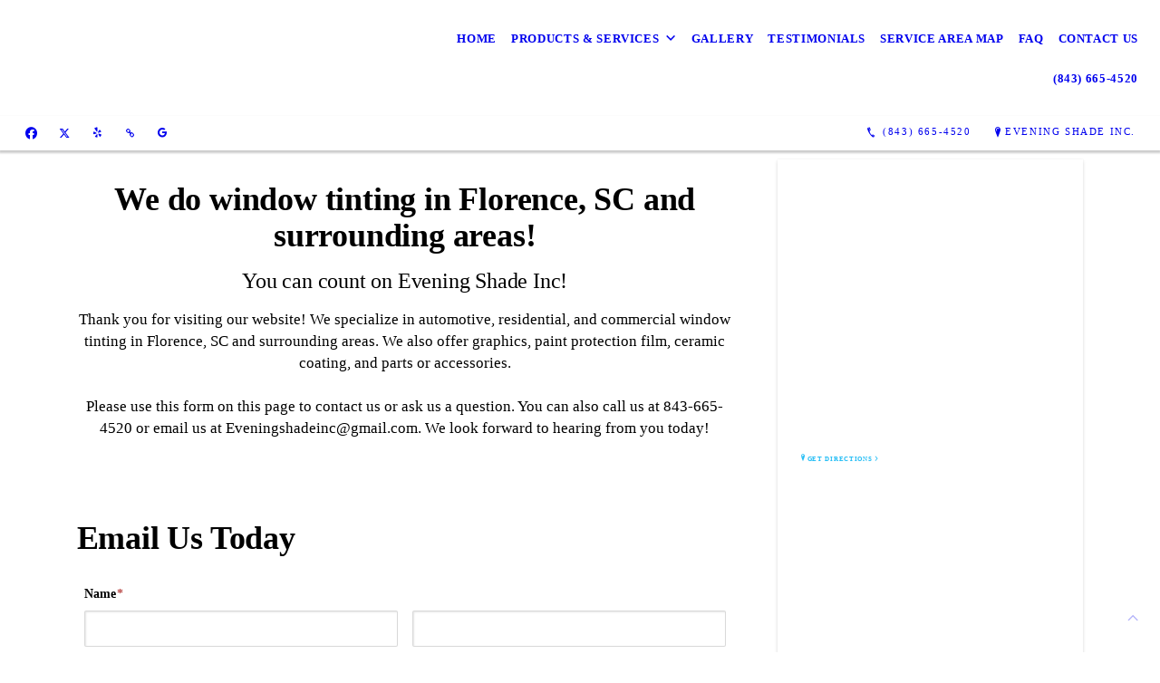

--- FILE ---
content_type: text/html; charset=UTF-8
request_url: https://eveningshadeinc.com/contact/
body_size: 8513
content:
<!DOCTYPE html>
<!DOCTYPE html PUBLIC "-//W3C//DTD HTML 4.01 Transitional//EN" "http://www.w3.org/TR/html4/loose.dtd">

<html lang="en" class="ts_v3 charlotte_theme tsTheme_17 luna_theme unknown-os" ng-app="themeApp" >
<head>
	<meta http-equiv="Content-Type" content="text/html; charset=utf-8">
    <meta http-equiv="X-UA-Compatible" content="IE=Edge">
    <meta name="viewport" content="width=device-width, initial-scale=1.0, user-scalable=no" />
    <title>Window Tinting | Florence & Sumter, SC | Evening Shade Inc.</title>

    <!-- preconnecting / preloading -->
    <link rel="preconnect" as="style" id="jquery-ui-css-preload" href="//ajax.googleapis.com/ajax/libs/jqueryui/1.11.2/themes/smoothness/jquery-ui.min.css?ver=248_11" crossorigin/>
    <!-- end of preconnecting / preloading -->

    <!-- links to styles -->
    <link rel="stylesheet" id="jquery-ui-css"  href="//ajax.googleapis.com/ajax/libs/jqueryui/1.11.2/themes/smoothness/jquery-ui.min.css?ver=248_11" type="text/css" media="all" />


    <!-- from beacon-easton theme definition front_actions() -->
    <link rel="preconnect" id="Source-Sans-Pro-css-preconnect" href="https://fonts.googleapis.com/css?family=Source+Sans+Pro%3A400%2C700&#038;ver=248_11" />
<link rel="stylesheet" id="Source-Sans-Pro-css" href="https://fonts.googleapis.com/css?family=Source+Sans+Pro%3A400%2C700&#038;ver=248_11" type="text/css" media="all"/>
<link rel="stylesheet" id="theme-css" href="https://eveningshadeinc.com/cms_websites/css/dist/beacon-theme_charlotte/theme.css?ver=1" type="text/css" media="all and (min-width:0px)"/>
<link rel="stylesheet" id="customize-css" href="https://eveningshadeinc.com/cms_websites/cms_theme_custom_css.php?ver=248_11" type="text/css" media="all"/>
<link rel="stylesheet" id="b2b-map-frontend-styles-and-admin" href="https://eveningshadeinc.com/wp-content/themes/tsm-theme-1/plugins/_the_map/css/map-styles-admin.min.css"/>
<script type="text/javascript" src="https://eveningshadeinc.com/wp-content/plugins/tsm-b2b/plugins/_the_tsi_forms/views/render/TSIFormsRenderer.js?ver=1724879175"></script>
<!-- from _the_list -->

    <!-- general links to JS for all themes-->
    <!-- <script type="text/javascript" src="https://code.jquery.com/jquery-1.12.4.min.js"></script> -->
    <!-- <script type="text/javascript" src="https://code.jquery.com/jquery-migrate-1.4.1.min.js"></script> -->
    <!-- <script type="text/javascript" src="https://tsm-js.s3.amazonaws.com/jquery.validate.js?ver=248_11"></script> -->
    <!-- <script type="text/javascript" src="https://ajax.googleapis.com/ajax/libs/jqueryui/1.11.2/jquery-ui.min.js?ver=248_11"></script> -->
    <!-- from current/wp-content/themes/tsm-theme-1/plugins/_the_list/_the_list.php -->
    <!-- <script type="text/javascript" src="https://tsm-js.s3.amazonaws.com/jquery.sonar.min.js?ver=248_11"></script> -->
    <!-- <script type="text/javascript" src="https://eveningshadeinc.com/wp-content/themes/beacon-easton/js/nwmatcher.js"></script> -->
    <!-- <script type="text/javascript" src="https://eveningshadeinc.com/wp-content/themes/beacon-easton/js/modernizr-custom-11917.js"></script> -->

    <script type="text/javascript" src="https://eveningshadeinc.com/cms_websites/js/dist/shared/external/scripts.min.js"></script>

<script type="text/javascript" src="https://eveningshadeinc.com/cms_websites/tools/AdminBarAnalytics/js/external-tracking.min.js"></script>
<link rel="shortcut icon" sizes="16x16 32x32 64x64" href="/files/2021/03/evening_shade_logo_2.PNG?w=196&h=196&zc=0">
<meta property="og:title" content="Window Tinting | Florence & Sumter, SC | Evening Shade Inc."/>
<meta property="og:site_name" content="Evening Shade Inc."/>
<meta property="og:type" content="website"/>
<meta property="og:url" content="https://eveningshadeinc.com/contact"/>
<meta property="og:description" content="We specialize in vehicle and building window tints in Florence, SC. We also offer auto parts and graphic services. You can also call us at 843-665-4520."/>
<meta name="description" itemprop="description" content="We specialize in vehicle and building window tints in Florence, SC. We also offer auto parts and graphic services. You can also call us at 843-665-4520." />
<link rel="canonical" href="https://eveningshadeinc.com/contact" />
<link rel="stylesheet" id="custom-css-css" href="https://eveningshadeinc.com/cms_websites/cms_custom_css.php?ver=248_11" type="text/css" media="all"/>

<script type="text/javascript">
//<![CDATA[
    var b2b = {
        'isTestingUser' : 0,
        'tag':'248_11',
        'theme': 'beacon-theme_charlotte',
        'blog_id': '',
        'website_id': 39931,
        'CID':'', // later
        'gaId':'UA-71282222-114',
        'page_type': '',
        'isPage': '',
        'post_id': '447063',
        'home_url':'https://eveningshadeinc.com',
        'admin_url':'',
        'plugins_url':'',
        'basename':'index.php',
        'isMobile':0,
        'isTablet':0,
        'isFrontPage': 0,
        'isPost':0,
        'isSuperAdmin':0,
        'isBeacon':1,
        'isB2Badmin':0,
        'hasStore':0,
        'primary_menu': 0 ,
        'qstr':[],
        'containerClasses':{},
        'post_password_required':0,
        'onFly':0
    };
//]]>
</script>
    <script type="text/javascript">
				window.b2b = window.b2b || {};
				window.b2b.GA = {"accounts":["UA-71282222-114","UA-26792682-1"]};
		</script>
<script type="text/javascript">
    var analyticsFileTypes = [''];
    var analyticsSnippet = 'enabled';
</script>

<script type="text/javascript">
    var _gaq = _gaq || [];
    _gaq.push(['_setAccount', 'UA-71282222-114']);
    _gaq.push(['_addDevId', 'i9k95']); // Google Analyticator App ID with Google
    _gaq.push(['_setCampaignCookieTimeout', 0]);

    _gaq.push(['_trackPageview']);

    _gaq.push(['_setAccount', 'UA-26792682-1']);
_gaq.push(['_setCampaignCookieTimeout', 0]);
_gaq.push(['_trackPageview']);

    (function() {
        var ga = document.createElement('script'); ga.type = 'text/javascript'; ga.async = true;
        ga.src = ('https:' == document.location.protocol ? 'https://ssl' : 'http://www') + '.google-analytics.com/ga.js';
        var s = document.getElementsByTagName('script')[0]; s.parentNode.insertBefore(ga, s);
    })();
</script>

        <!-- Master Google tag (gtag.js) -->
            <script async src="https://www.googletagmanager.com/gtag/js?id=G-PF8RFHR03F"></script>
            <script>
            window.dataLayer = window.dataLayer || [];
            function gtag(){dataLayer.push(arguments);}
            gtag('js', new Date());
            gtag('config', 'G-PF8RFHR03F');
        </script>


            <!-- Ga4 Script-->
            <!-- Elapsed Time: 0.0039231777191162s -->
            <script async src="https://www.googletagmanager.com/gtag/js?id=G-5K9KLXK600"></script>
            <script> window.dataLayer = window.dataLayer || []; function gtag(){dataLayer.push(arguments);} gtag('js', new Date()); gtag('config', 'G-5K9KLXK600'); </script>


        <!-- Custom CTC & CTD events -->
        <script>
            document.addEventListener('DOMContentLoaded', function () {
                document.querySelectorAll("a[href^='tel']").forEach(function(el){
                    el.addEventListener('click', function (event) {
                        gtag('event', 'call_click');
                    });
                });
                document.querySelectorAll("a[href^='https://maps.google.com/maps']").forEach(function(el){
                    el.addEventListener('click', function (event) {
                        gtag('event', 'directions_click');
                    });
                });
            }, false);
        </script>

</head>
<body id="top"class=" page page-id-447063 page-template-default ve-iframe beacon unknown">
<div id="wrapper" class="tsW">
    <header class="tsH expand">
        <div class="tsH_wrp">
            
<div id='_the_logo' class='_is_plugin header-logo' slug='_the_logo' data-extra-args='{"section":"header"}'>
<h2 class='logo logo-v2'>
<div data-numslots="1" class="logo-variation logo-variation-header"><div  class="logo-slot pct100 slot_0 slot-type-image align-left"><a class="ve_no_url" href="https://eveningshadeinc.com" title="Evening Shade Inc." rel="home"><img  src="/files/2021/11/ES_logos_w.png" /></a></div></div><div data-numslots="1" class="logo-variation logo-variation-mobile"><div  class="logo-slot pct100 slot_0 slot-type-image align-center"><a class="ve_no_url" href="https://eveningshadeinc.com" title="Evening Shade Inc." rel="home"><img  src="/files/2021/11/ES_logos_w.png" /></a></div></div>
</h2></div>
            <div id="access" class="original_access">
                <div class="menu align-right">
            <ul id="menu-primary-menu" rel="dennis" class="sf-menu sf-menu_bg"><li class=" menu-item menu-item-486305 menu-item-object-page menu-item-type-  page_item page-item-447047" id="menu-item-486305"><a href="https://eveningshadeinc.com/">Home</a></li><li class=" menu-item menu-item-has-children menu-item-486378 menu-item-object-custom menu-item-type-custom " id="menu-item-486378"><a href="#">Products & Services</a><ul class="sub-menu"><li class=" menu-item menu-item-486320 menu-item-object-page menu-item-type-post_type " id="menu-item-486320"><a href="https://eveningshadeinc.com/automotive-window-tinting/">Automotive Window Tinting</a></li><li class=" menu-item menu-item-486321 menu-item-object-page menu-item-type-post_type " id="menu-item-486321"><a href="https://eveningshadeinc.com/residential-window-film/">Residential Window Film</a></li><li class=" menu-item menu-item-486322 menu-item-object-page menu-item-type-post_type " id="menu-item-486322"><a href="https://eveningshadeinc.com/commercial-window-film/">Commercial Window Film</a></li><li class=" menu-item menu-item-486323 menu-item-object-page menu-item-type-post_type " id="menu-item-486323"><a href="https://eveningshadeinc.com/graphics/">Graphics</a></li><li class=" menu-item menu-item-486324 menu-item-object-page menu-item-type-post_type " id="menu-item-486324"><a href="https://eveningshadeinc.com/automotive-parts-accessories/">Automotive Parts & Accessories</a></li><li class=" menu-item menu-item-632103 menu-item-object-page menu-item-type-post_type " id="menu-item-632103"><a href="https://eveningshadeinc.com/paint-protection-film/">Paint Protection Film</a></li><li class=" menu-item menu-item-790489 menu-item-object-page menu-item-type-post_type " id="menu-item-790489"><a href="https://eveningshadeinc.com/ceramic-coating-paint-correction/">Ceramic Coating & Paint Correction</a></li></ul>
                        </li><li class=" menu-item menu-item-486325 menu-item-object-page menu-item-type-post_type " id="menu-item-486325"><a href="https://eveningshadeinc.com/gallery/">Gallery</a></li><li class=" menu-item menu-item-486326 menu-item-object-page menu-item-type-post_type " id="menu-item-486326"><a href="https://eveningshadeinc.com/testimonials/">Testimonials</a></li><li class=" menu-item menu-item-519639 menu-item-object-page menu-item-type-post_type " id="menu-item-519639"><a href="https://eveningshadeinc.com/service-area-map/">Service Area Map</a></li><li class=" menu-item menu-item-813737 menu-item-object-page menu-item-type-post_type " id="menu-item-813737"><a href="https://eveningshadeinc.com/faq/">FAQ</a></li><li class=" menu-item menu-item-486327 menu-item-object-page menu-item-type-post_type current-menu-item current_page_item" id="menu-item-486327"><a href="https://eveningshadeinc.com/contact/">Contact Us</a></li><li class=" menu-item menu-item-486713 menu-item-object-custom menu-item-type-custom " id="menu-item-486713"><a href="tel:(843) 665-4520">(843) 665-4520</a></li></ul>
        </div>            </div>

            <button type="button" class="tsC_open tsH_navTrig trigger" data-target="tsM" title="Open Menu"></button>
        </div>

        <div class="tsSC transition tsflex " >
            <ul class="social-media-links"><li class="facebook"><a href="http://www.facebook.com/eveningshade.windowtinting/?rf=188158827879119" title="Facebook" target="_blank" ></a></li><li class="twitter"><a href="http://www.twitter.com/eveningshadeinc?lang=en" title="Twitter" target="_blank" ></a></li><li class="custom-social-1"><a href="https://www.yelp.com/biz/evening-shade-inc-florence" title="Yelp" target="_blank" ></a></li><li class="custom-social-2"><a href="http://www.manta.com/c/mm6r7wj/evening-shade-window-tinting" title="Manta" target="_blank" ></a></li><li class="custom-social-3"><a href="https://www.google.com/search?rlz=1C1CHBF_enUS892US892&amp;ei=fOdAYNzmJ9Gb5gL1jp3ACQ&amp;q=Evening+Shade+Inc.+florence+sc&amp;oq=Evening+Shade+Inc.+florence+sc&amp;gs_lcp=Cgdnd3Mtd2l6EAMyCwguEMcBEK8BEJMCOgcIABBHELADOgYIABAWEB5Q1xJYvR1gjh5oAnACeACAAZoBiAHUCpIBAzQuOJgBAKAB" title="Google" target="_blank" ></a></li></ul>
<aside class="tsCntct "><ul class="tsCntct_list transition"><li class="tsPhone "><a href="tel:(843) 665-4520" data-icon="A" title="(843) 665-4520" class="primary tsC_Btn tsHidden"><span> </b>(843) 665-4520</span></a></li><li class="tsAddress tsi-address "><a href="https://maps.google.com/maps?daddr=1361 South Irby Street, Florence, SC 29505" data-icon="M" title="https://maps.google.com/maps?daddr=1361 South Irby Street, Florence, SC 29505" target="_blank" class="primary tsC_Btn">Evening Shade Inc.</a></li></ul></aside>
        </div>

        
    </header>

    <main class="tsC  ">
<div class='full_width_content section_content content_bg wrp_color_bg'><div class='section w1060'><!-- Start block charlotte_article_1 -->
<!-- charlotte_article_1 new RENDER -->
<section id='section_1'
            class='tsB tsT_article a1 tsflex col_1 landscape_4_3 large not_well '>
<div class='tsR'>

<article class='tsI item_1  nHero nImg nHds nDsc nHd nShd nLk' data-aos='fade-up' data-aos-once='true' ><div class='tsI_wrp' ><div class='tsI_txt'>
<header class='tsI_hds '>
</header></div></div></article></div></section>
<!-- end of charlotte_article_1 new RENDER --><!-- End block --></div></div><div class='content thereIsFeatured section_content content_bg wrp_color_bg'><div class='section w652'><!-- Start block charlotte_article_1 -->
<!-- charlotte_article_1 new RENDER -->
<section id='section_2'
            class='tsB tsT_article a1 tsflex col_1 square_1_1 large not_well '>
<div class='tsR'>

<article class='tsI item_1 center nHero nImg yHds yDsc yHd yShd nLk' data-aos='fade-up' data-aos-once='true' ><div class='tsI_wrp' ><div class='tsI_txt'>
<header class='tsI_hds '>
<h2 class='tsI_hd'>We do window tinting in Florence, SC and surrounding areas!</h2>
<h2 class='tsI_sh'>You can count on Evening Shade Inc!</h2>
</header>
<div class='tsI_dsc_wrp '><div class='tsI_dsc'><p>Thank you for visiting our website! We specialize in automotive, residential, and commercial window tinting in Florence, SC and surrounding areas. We also offer graphics, paint protection film, ceramic coating, and parts or accessories.<br> <br>Please use this form on this page to contact us or ask us a question. You can also call us at 843-665-4520 or email us at Eveningshadeinc@gmail.com. We look forward to hearing from you today!</p></div></div></div></div></article></div></section>
<!-- end of charlotte_article_1 new RENDER --><!-- End block --><!-- Start block charlotte_plugin -->
<!-- charlotte_plugin new RENDER -->
<section id='section_3'
            class='tsB tsT_plugin  tsflex col_1 no_sizing large not_well '>
<div class='tsR'>

<article  class='tsI item_1 center nHero nImg nHds nDsc nHd nShd nLk form-plugin' data-aos='fade-up' data-aos-once='true' >
<!-- Tsi Form show_title = 1 show_descr = 1-->

<script type='text/javascript'>
    //<![CDATA[
 document.addEventListener('DOMContentLoaded', function (e) { 
var formDataNew={};
formDataNew = {"id": -1, "title": "Email Us Today", "button": {"text": "Submit", "type": "text", "imageUrl": ""}, "fields": [{"id": 6, "size": "medium", "type": "name", "label": "Name", "inputs": [{"id": "6.3", "name": "", "label": "First"}, {"id": "6.6", "name": "", "label": "Last"}], "cssClass": "", "inputName": "", "inputType": "", "isRequired": true, "nameFormat": "advanced", "displayOnly": "", "placeholder": "", "defaultValue": "", "noDuplicates": false, "labelPlacement": "", "conditionalLogic": "", "allowsPrepopulate": false, "subLabelPlacement": ""}, {"id": 4, "size": "medium", "type": "phone", "label": "Phone", "inputs": null, "cssClass": "", "inputName": "", "inputType": "", "isRequired": true, "displayOnly": "", "phoneFormat": "standard", "placeholder": "", "defaultValue": "", "noDuplicates": false, "labelPlacement": "", "conditionalLogic": "", "allowsPrepopulate": false, "subLabelPlacement": ""}, {"id": 3, "size": "medium", "type": "email", "label": "Email", "inputs": null, "cssClass": "", "inputName": "", "inputType": "", "isRequired": true, "displayOnly": "", "placeholder": "", "defaultValue": "", "noDuplicates": false, "labelPlacement": "", "conditionalLogic": "", "allowsPrepopulate": false, "subLabelPlacement": ""}, {"id": 5, "size": "medium", "type": "textarea", "label": "Message/Suggestions", "inputs": null, "cssClass": "", "inputName": "", "inputType": "", "isRequired": true, "displayOnly": "", "placeholder": "", "defaultValue": "", "noDuplicates": false, "labelPlacement": "", "conditionalLogic": "", "allowsPrepopulate": false, "subLabelPlacement": ""}, {"id": 7, "size": "medium", "type": "ayah", "label": "Security Check", "inputs": null, "maxRows": 0, "cssClass": "", "inputName": "", "inputType": "", "isRequired": true, "displayOnly": "", "placeholder": "", "defaultValue": "", "noDuplicates": false, "labelPlacement": "", "conditionalLogic": "", "allowsPrepopulate": false, "subLabelPlacement": ""}], "version": "1.9.15.16", "isModified": false, "pagination": null, "description": "", "btnIconClass": "fa-fw fa-list-ul", "labelPlacement": "top_label", "lastPageButton": null, "useReactRenderer": false, "firstPageCssClass": null, "postTitleTemplate": "", "replaceChoiceList": false, "postContentTemplate": "", "descriptionPlacement": "below", "useCurrentUserAsAuthor": true, "postTitleTemplateEnabled": false, "postContentTemplateEnabled": false};
var formId=0;
formId = 72245;
var config = {
	 verbose: false,
	 class: ' ',
	 resources: {
		 postForm: function(formPostData) {
			 return jQuery.ajax({url:'https://formtraffic.townsquareinteractive.com/laravel/api/v1/formdata/postform', type: 'POST', data: formPostData, processData: false, contentType:false});
		 }
	 },
	 events: {},
	 skey: 'F6GbfFWUY19gPS95e+0OWw==',
	 formData: formDataNew,
	 formId: formId,
	 showTitle: 1,
	 showDescription: 1,
	 nrc: '',
	 nrcData: [],
	 maxFileUploadSize: '16M',
	 userIsFromEU: '',
}

 var form72245931354406 = document.getElementById('tsi-form72245931354406');
 var tsiFormRendererAPI = TSIFormsRenderer(form72245931354406, config);
 });
    //]]>
</script>

 <div id='tsi-form72245931354406'></div>  <style type="text/css">  /* add SVG background image support for retina devices -------------------------------*/  img.add_list_item {      background-image: url([data-uri]);  }  img.delete_list_item {      background-image: url([data-uri]);  }  img.add_list_item,  img.delete_list_item {      width: 1em;      height: 1em;      background-size: 1em 1em;      opacity: 0.5;  }  img.add_list_item:hover,  img.add_list_item:active,  img.delete_list_item:hover,  img.delete_list_item:active {      opacity: 1.0;  }  </style><!-- End of Tsi Form --></article></div></section>
<!-- end of charlotte_plugin new RENDER --><!-- End block --></div><div class='section w316'><!-- Start block charlotte_plugin -->
<!-- charlotte_plugin new RENDER -->
<section id='section_4'
            class='tsB tsT_plugin  tsflex col_1 no_sizing small not_well '>
<div class='tsR'>

<article  class='tsI item_1 center nHero nImg nHds nDsc nHd nShd nLk map-plugin' data-aos='fade-up' data-aos-once='true' ><div id="_the_map_wrapper" class="_the_map _is_plugin" slug="_the_map" args="post_id=447063">
                <div class="b2b-location wide">
	<iframe
		class="b2b-location-canvas"
		frameborder="0"
		style="border:0"
		allowfullscreen
	>
	</iframe>
	<!-- <div class="b2b-location-nav">
		<img class="b2b-location-nav-up" src="img/b2b-maps-wide-nav-up.png"/><img class="b2b-location-nav-down" src="img/b2b-maps-wide-nav-down.png"/>	</div> -->
	<div class="b2b-location-items-container">
		<div class="b2b-location-items">
			<ul>
								<li class="tsi-address" data-iframe-src-query="&amp;q=1361+South+Irby+Street%2C%2CFlorence%2CSC%2C29505%2C" data-address="1361 South Irby Street, , Florence, SC, 29505" data-index="1">
					<div class="b2b-location-basic-info">
						<div class="b2b-location-hover-box"></div>						<h2>Evening Shade Inc.</h2>
            <p>

              1361 South Irby Street<br/>Florence, SC 29505
            </p>
												<a class="b2b-location-get-directions color_bodylinks" href="https://maps.google.com/maps?daddr=1361 South Irby Street, Florence, SC 29505&hl=en" target="_blank">GET DIRECTIONS</a>
												<a class="b2b-location-expand-icon" href="javascript:void(0);" title="See Details"></a>
					</div>
					<p class="b2b-location-detail-info">
					<br/><span class="b2b-location-h2">Call Us</span><br/><a href="tel:(843) 665-4520"><b>Phone:</b> (843) 665-4520</a><br/>                        													<br/><span class="b2b-location-h2">Hours</span><br/>
							<b>Mon: </b>8AM - 6PM<br/><b>Tue: </b>8AM - 6PM<br/><b>Wed: </b>8AM - 6PM<br/><b>Thu: </b>8AM - 6PM<br/><b>Fri: </b>8AM - 6PM<br/><b>Sat: </b>8AM - 3PM<br/>					</p>				</li>
							</ul>
		</div>
	</div>
</div>

                </div></article></div></section>
<!-- end of charlotte_plugin new RENDER --><!-- End block --></div></div></main>

<footer class="tsF" rel="footer">
    <section class="tsF_section section_content tsflex">
        <div class="section w1060">
            <div class="tsB tsT_plugin tsT_article tsT_footer tsflex col_3 small not_well">
                <div class="tsR">
                    <!-- Start of composite --><article class='tsI branding'><div class='tsI_wrp'><div class='tsI_txt'><div class="textwidget"><p>
<div class="cta-foot">
<div class="cta-foot1"><a href="/"><img src="/files/2021/03/ES_logos.png"/></a></p>
<p><img src="/files/2021/03/3m.png" class="m2" /> <br /><img src="/files/2022/01/thumbnail_Suntek_Automotive_Window_Film.png" /> </div>
</div>
</div></div></div></article>
<article class='tsI foot-left'><div class='tsI_wrp'><div class='tsI_txt'><h4 class="tsI_hd">EVENING SHADE INC.</h4>
<div class="textwidget"><b>Phone: </b>(843) 665-4520<br />
<b>Location:</b> 1361 South Irby Street,  Florence, SC 29505<br />
<b>Hours:</b> Mon - Fri: 8AM - 6PM | Sat: 8AM - 3PM<br />
</div></div></div></article>
<article class='tsI tsI_footer_tmpl_cls'><div class='tsI_wrp'><div class='tsI_txt'><h4 class="tsI_hd">Products & Services</h4>
<div class="menu-footer-menu-container">
            <ul id="menu-Services" rel="dennis" class="menu"><li class=" menu-item menu-item-486455 menu-item-object-page menu-item-type-post_type " id="menu-item-486455"><a href="https://eveningshadeinc.com/automotive-parts-accessories/">Automotive Parts & Accessories</a></li><li class=" menu-item menu-item-486456 menu-item-object-page menu-item-type-post_type " id="menu-item-486456"><a href="https://eveningshadeinc.com/automotive-window-tinting/">Automotive Window Tinting</a></li><li class=" menu-item menu-item-486457 menu-item-object-page menu-item-type-post_type " id="menu-item-486457"><a href="https://eveningshadeinc.com/commercial-window-film/">Commercial Window Film</a></li><li class=" menu-item menu-item-486458 menu-item-object-page menu-item-type-post_type " id="menu-item-486458"><a href="https://eveningshadeinc.com/graphics/">Graphics</a></li><li class=" menu-item menu-item-486459 menu-item-object-page menu-item-type-post_type " id="menu-item-486459"><a href="https://eveningshadeinc.com/residential-window-film/">Residential Window Film</a></li></ul>
        </div></div></div></article>
<article class='tsI tsI_footer_tmpl_cls'><div class='tsI_wrp'><div class='tsI_txt'><h4 class="tsI_hd">Quick Links</h4>
<div class="menu-footer-menu-container">
            <ul id="menu-Quick Links" rel="dennis" class="menu"><li class=" menu-item menu-item-486461 menu-item-object-page menu-item-type-post_type current-menu-item current_page_item" id="menu-item-486461"><a href="https://eveningshadeinc.com/contact/">Contact Us</a></li><li class=" menu-item menu-item-486462 menu-item-object-page menu-item-type-post_type " id="menu-item-486462"><a href="https://eveningshadeinc.com/gallery/">Gallery</a></li><li class=" menu-item menu-item-486463 menu-item-object-page menu-item-type-post_type " id="menu-item-486463"><a href="https://eveningshadeinc.com/testimonials/">Testimonials</a></li><li class=" menu-item menu-item-486464 menu-item-object-page menu-item-type-post_type  page_item page-item-447047" id="menu-item-486464"><a href="https://eveningshadeinc.com/">Home</a></li></ul>
        </div></div></div></article>
<!-- End of composite -->                </div>
            </div>
        </div>
    </section>
    <section class="tsF_section brand tsflex">
        <div class="tsR">
            
<div id='_the_logo' class='_is_plugin footer-logo' slug='_the_logo' data-extra-args='{"section":"footer"}'>
<h2 class='logo logo-v2'>
<div data-numslots="1" class="logo-variation logo-variation-footer"><div  class="logo-slot pct100 slot_0 slot-type-image align-center"><a class="ve_no_url" href="https://eveningshadeinc.com" title="Evening Shade Inc." rel="home"><img  src="/files/2021/11/ES_logos_w.png" /></a></div></div>
</h2></div>        </div>
    </section>
    <hr>
    <section class="tsF_section copyright tsflex">
        <div class="tsR">
            
<address class="tsF_copyright">
	Copyright &copy; 2026 Evening Shade Inc., all rights reserved.
	<br><span class='footer-street-address footer-address'>1361 South Irby Street, &nbsp;</span><span class='footer-city-state-zip-address footer-address'><span>Florence</span>,&nbsp;<span>SC</span>&nbsp;<span>29505</span>&nbsp;&nbsp;</span>
            <span class='footer-phone-address footer-address'>
                (843) 665-4520
            </span>
            
</address>
        </div>
    </section>
    <section class="tsF_section bottom social tsflex">
        <div class="tsR">
            <div class="tsF_col">
                <ul class="social-media-links"><li class="facebook"><a href="http://www.facebook.com/eveningshade.windowtinting/?rf=188158827879119" title="Facebook" target="_blank" ></a></li><li class="twitter"><a href="http://www.twitter.com/eveningshadeinc?lang=en" title="Twitter" target="_blank" ></a></li><li class="custom-social-1"><a href="https://www.yelp.com/biz/evening-shade-inc-florence" title="Yelp" target="_blank" ></a></li><li class="custom-social-2"><a href="http://www.manta.com/c/mm6r7wj/evening-shade-window-tinting" title="Manta" target="_blank" ></a></li><li class="custom-social-3"><a href="https://www.google.com/search?rlz=1C1CHBF_enUS892US892&amp;ei=fOdAYNzmJ9Gb5gL1jp3ACQ&amp;q=Evening+Shade+Inc.+florence+sc&amp;oq=Evening+Shade+Inc.+florence+sc&amp;gs_lcp=Cgdnd3Mtd2l6EAMyCwguEMcBEK8BEJMCOgcIABBHELADOgYIABAWEB5Q1xJYvR1gjh5oAnACeACAAZoBiAHUCpIBAzQuOJgBAKAB" title="Google" target="_blank" ></a></li></ul>            </div>
            <div class="tsF_col">
                <button type="button" class="tsC_open tsC_Btn tsF_navTrig trigger transition" data-target="tsM" title="Open Menu"> Menu</button>
            </div>
        </div>
    </section>

    </footer>
</div>


<a class="tsC_Btn to-top scrollBtn" href="#top"></a>

<nav id="tsM" class="tsM transition triggered">
    <div class="tsM_wrp">
        <button type="button" class="tsC_close trigger transition icon-close" data-target="tsM" title="Close Menu"></button>
        <div class="tsM_bdy">
            <section class="tsM_sec social">
                <ul class="social-media-links"><li class="facebook"><a href="http://www.facebook.com/eveningshade.windowtinting/?rf=188158827879119" title="Facebook" target="_blank" ></a></li><li class="twitter"><a href="http://www.twitter.com/eveningshadeinc?lang=en" title="Twitter" target="_blank" ></a></li><li class="custom-social-1"><a href="https://www.yelp.com/biz/evening-shade-inc-florence" title="Yelp" target="_blank" ></a></li><li class="custom-social-2"><a href="http://www.manta.com/c/mm6r7wj/evening-shade-window-tinting" title="Manta" target="_blank" ></a></li><li class="custom-social-3"><a href="https://www.google.com/search?rlz=1C1CHBF_enUS892US892&amp;ei=fOdAYNzmJ9Gb5gL1jp3ACQ&amp;q=Evening+Shade+Inc.+florence+sc&amp;oq=Evening+Shade+Inc.+florence+sc&amp;gs_lcp=Cgdnd3Mtd2l6EAMyCwguEMcBEK8BEJMCOgcIABBHELADOgYIABAWEB5Q1xJYvR1gjh5oAnACeACAAZoBiAHUCpIBAzQuOJgBAKAB" title="Google" target="_blank" ></a></li></ul>            </section>
            <!--             <h6 class="tsB_hd"><span>Menu</span></h6> -->
            <section class="tsM_sec">
                <div id="access" class="original_access">
                    <div class="menu align-right">
            <ul id="menu-primary-menu" rel="dennis" class="sf-menu sf-menu_bg"><li class=" menu-item menu-item-486305 menu-item-object-page menu-item-type-  page_item page-item-447047" id="menu-item-486305"><a href="https://eveningshadeinc.com/">Home</a></li><li class=" menu-item menu-item-has-children menu-item-486378 menu-item-object-custom menu-item-type-custom " id="menu-item-486378"><a href="#">Products & Services</a><ul class="sub-menu"><li class=" menu-item menu-item-486320 menu-item-object-page menu-item-type-post_type " id="menu-item-486320"><a href="https://eveningshadeinc.com/automotive-window-tinting/">Automotive Window Tinting</a></li><li class=" menu-item menu-item-486321 menu-item-object-page menu-item-type-post_type " id="menu-item-486321"><a href="https://eveningshadeinc.com/residential-window-film/">Residential Window Film</a></li><li class=" menu-item menu-item-486322 menu-item-object-page menu-item-type-post_type " id="menu-item-486322"><a href="https://eveningshadeinc.com/commercial-window-film/">Commercial Window Film</a></li><li class=" menu-item menu-item-486323 menu-item-object-page menu-item-type-post_type " id="menu-item-486323"><a href="https://eveningshadeinc.com/graphics/">Graphics</a></li><li class=" menu-item menu-item-486324 menu-item-object-page menu-item-type-post_type " id="menu-item-486324"><a href="https://eveningshadeinc.com/automotive-parts-accessories/">Automotive Parts & Accessories</a></li><li class=" menu-item menu-item-632103 menu-item-object-page menu-item-type-post_type " id="menu-item-632103"><a href="https://eveningshadeinc.com/paint-protection-film/">Paint Protection Film</a></li><li class=" menu-item menu-item-790489 menu-item-object-page menu-item-type-post_type " id="menu-item-790489"><a href="https://eveningshadeinc.com/ceramic-coating-paint-correction/">Ceramic Coating & Paint Correction</a></li></ul>
                        </li><li class=" menu-item menu-item-486325 menu-item-object-page menu-item-type-post_type " id="menu-item-486325"><a href="https://eveningshadeinc.com/gallery/">Gallery</a></li><li class=" menu-item menu-item-486326 menu-item-object-page menu-item-type-post_type " id="menu-item-486326"><a href="https://eveningshadeinc.com/testimonials/">Testimonials</a></li><li class=" menu-item menu-item-519639 menu-item-object-page menu-item-type-post_type " id="menu-item-519639"><a href="https://eveningshadeinc.com/service-area-map/">Service Area Map</a></li><li class=" menu-item menu-item-813737 menu-item-object-page menu-item-type-post_type " id="menu-item-813737"><a href="https://eveningshadeinc.com/faq/">FAQ</a></li><li class=" menu-item menu-item-486327 menu-item-object-page menu-item-type-post_type current-menu-item current_page_item" id="menu-item-486327"><a href="https://eveningshadeinc.com/contact/">Contact Us</a></li><li class=" menu-item menu-item-486713 menu-item-object-custom menu-item-type-custom " id="menu-item-486713"><a href="tel:(843) 665-4520">(843) 665-4520</a></li></ul>
        </div>                </div>
            </section>
        </div>
    </div>
</nav>
<div id="_the_embeded_below_mods" slug="">
                <div id="_the_embeded_below_mods_wrapper"></div>
                <div id="_the_embeded_below_mods_btn" class="_is_embeded"></div>
            </div>
<script type="text/javascript" src="https://eveningshadeinc.com/cms_websites/js/dist/shared/underscore.min.js?ver=1.8.3"></script>
<script type="text/javascript" src="https://eveningshadeinc.com/cms_websites/js/dist/beacon-theme_charlotte/theme-min.js"></script>
<script type="text/javascript" src="https://eveningshadeinc.com/cms_websites/js/dist/beacon-theme_charlotte/fontawesome/all.min.js"></script>
<script type="text/javascript" src="https://maps.googleapis.com/maps/api/js?key=AIzaSyDIziYjjDd8gcn3br_Gt4lFQG3Yv3ErtdM&sensor=false"></script>
<script type="text/javascript" src="https://eveningshadeinc.com/cms_websites/js/dist/shared/external-non-blocking/scripts.min.js"></script>
<script type="text/javascript" src="https://eveningshadeinc.com/wp-content/themes/tsm-theme-1/plugins/_the_map/js/vslimscroll.min.js"></script>
<script type="text/javascript" src="https://eveningshadeinc.com/wp-content/themes/tsm-theme-1/plugins/_the_map/js/jquery.googlemapsplugin.min.js"></script>
<script type="text/javascript" src="https://eveningshadeinc.com/wp-content/themes/tsm-theme-1/plugins/_the_map/js/init-scripts.min.js"></script>

<script type="text/javascript" src="https://eveningshadeinc.com/cms_websites/tools/GAEventTracking/js/scripts.min.js"></script> <script>jQuery(document).ready(function(){jQuery("body").append('<div class="social_items_flex"><a href="https://www.facebook.com/eveningshade.windowtinting/?rf=188158827879119" target="_blank"><div class="social_button facebook_button"><div class="floating_icon"><i class="fab fa-facebook-f"></i></div> <span>Review Us On Facebook!</span></div></a><a href="https://www.google.com/maps/place/Evening+Shade+Inc./@34.1690773,-79.7648356,15z/data=!4m5!3m4!1s0x0:0x197666ec3c7e32b4!8m2!3d34.1690773!4d-79.7648356?shorturl=1" target="_blank"><div class="social_button google_button"><div class="floating_icon"><i class="fab fa-google"></i></div> <span>Review Us On Google!</span></div></a></div>');});</script>



  
<script>
var cars = document.querySelectorAll(".tsD_car a"), i = 1;
Array.prototype.forEach.call(cars, function(car) { 
      setTimeout(function(){ car.classList.add("visible") }, 700*i)
i++;
})
  
  </script>

</body></html>